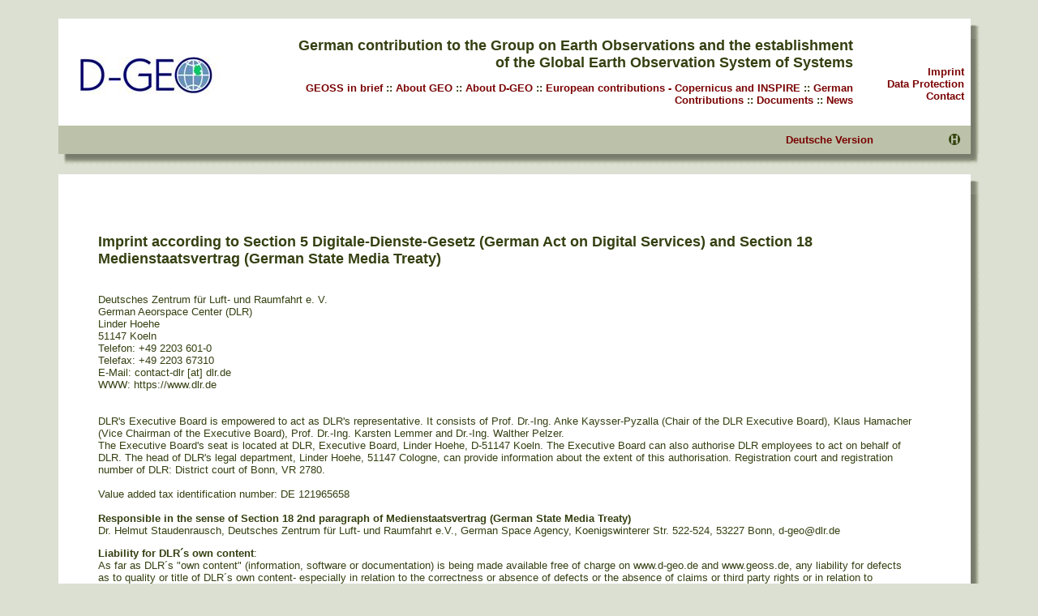

--- FILE ---
content_type: text/html
request_url: https://geoss.de/imprint_en.htm
body_size: 3054
content:
<!-- design & layout by  b u b e c-->
<!DOCTYPE HTML PUBLIC "-//W3C//DTD HTML 4.01 Transitional//EN">
<html>
<head>
<meta http-equiv="content-type" content="text/html; charset=ISO-8859-1">
<title>D-GEO</title>
<meta name="description"     content="Imprint D-GEO web site">
<meta name="keywords"        content="D-GEO, imprint">
<meta name="author"         content="Joern Hoffmann">
<meta name="DC.Publisher"   content="Joern Hoffmann">
<meta name="DC.Date"        content="2009-03-20T012:00+01:00">
<!-- Zeitstempel Beispiel: 01.08.2001, 12:00 Uhr, +1 Std. zu Greenwich -->
<meta name="DC.Language"    content="en"> <!-- de = deutschsprachig -->
<link rel="stylesheet" type="text/css" href="styles.css">
<script type="text/javascript">
<!--
	function getmailaddress(user,domain)
	{
		if (!domain) {
			domain="dlr.de";
		}
		url="mail"+"to:"+user+"@"+domain;
		window.location.href=url;
	}
//-->
</script>
</head>

<body text="#344011" link="#7a0202" vlink="#666666" alink="#dec3a9" bgcolor="#dce0d3">
<LINK REL="SHORTCUT ICON" href="images/dgeo_logo_tiny.gif">

<a name="top"> </a>

<table width="100%" border="0" cellspacing="0" cellpadding="0" align="center">
<tr>
<td rowspan="9" width="64">&nbsp;</td>
<td colspan="3">
</td>
<td width="11">&nbsp;</td>
<td rowspan="9" width="64">&nbsp;</td>
</tr>
<tr>
<td bgcolor="#ffffff" colspan="2" valign="top" rowspan="2">
<table width="95%" border="0" cellspacing="0" cellpadding="0" align="center">
<tr>
<td width="28%" height="132">
<h1 align="left"><br>
              <img src="images/dgeo_logo_final%20klein.jpg" width="173" height="46" alt=""><br>
</h1>
</td>
          <td width="72%" height="132"> <h1 align="right">German contribution
              to the Group on Earth Observations and the establishment of the
              Global Earth Observation System of Systems</h1>
            <p align="right">
<!-- Men&uuml; THEMEN-->
              <b> <a href="index_en.htm">GEOSS in brief</a> :: <a href="geo_en.htm">About
              GEO</a> :: <a href="d-geo_en.htm">About D-GEO</a> :: <a href="geoss-eu_en.htm">
              European contributions - Copernicus and INSPIRE</a> :: <a href="geoss-de_en.htm">German
              Contributions</a> :: <a href="dokumente_en.htm">Documents</a>
 :: <a href="aktuelles_en.htm">News</a></b></p>
<!-- Men&uuml;ende THEMEN-->
</td>
</tr>
</table>
</td>

<!-- Men&uuml; impressum - guestbook -->
<td width="120" rowspan="2" bgcolor="#ffffff">
<div align="right"><br>
<br>
        <a href="imprint_en.htm">Imprint</a>&nbsp;&nbsp;<br>
        <a href="dse_en.htm">Data Protection</a>&nbsp;&nbsp;<br>
        <a href="kontakt_en.htm">Contact</a>&nbsp;&nbsp;
        <!-- Men&uuml;ende impressum -->
      </div>
</td>


<td valign="top" width="11" height="20" style="background-image:url(images/bg_schatten3.gif)"><img src="images/bg_schatten2.gif" width="11" height="25" alt=""></td>
</tr>
<tr>
<td style="background-image:url(images/bg_schatten3.gif)" rowspan="2" width="11">&nbsp;</td>
</tr>
<tr>
<td bgcolor="#bbc2a9" colspan="2" height="35"><div align="right"><a href="imprint_ge.htm">Deutsche Version</a></div>
</td>

<!-- Buttons rechts - home -->
<td bgcolor="#bbc2a9" height="35">
<div align="right"><a href="index_en.htm" ONFOCUS="this.blur()"><img src="images/home.gif" width="30" height="14" border="0" alt=""></a></div>
</td>
<!-- Buttonsende rechts - home -->

</tr>
<tr>
<td style="background-image:url(images/bg_schatten6.gif)"><img src="images/bg_schatten5.gif" width="18" height="25" alt=""></td>
<td style="background-image:url(images/bg_schatten6.gif)" colspan="2">&nbsp;</td>
<td width="11" valign="top"><img src="images/bg_schatten7.gif" width="11" height="25" alt=""></td>
</tr>
<tr>
<td colspan="3" bgcolor="#ffffff">&nbsp;</td>
<td width="11" valign="top"><img src="images/bg_schatten2.gif" width="11" height="25" alt=""></td>
</tr>

<!-- Tabelle Inhalt -->
<tr>
<td colspan="3" bgcolor="#ffffff" height="497" valign="top">
<p align="right">&nbsp;</p>
      <table width="95%" border="0" cellspacing="20" cellpadding="0" align="center">
        <tr>
          <td> <h1>Imprint according to Section 5 Digitale-Dienste-Gesetz (German Act on Digital Services) and Section 18 Medienstaatsvertrag (German State Media Treaty)<br>
            </h1></td>
          <td>&nbsp;</td>
        </tr>
        <tr>
          <td height="100"> 
Deutsches Zentrum für Luft- und Raumfahrt e. V. <br>
German Aeorspace Center (DLR)<br>
Linder Hoehe<br>
51147 Koeln<br>
Telefon: +49 2203 601-0<br>
Telefax: +49 2203 67310<br>
E-Mail: contact-dlr [at] dlr.de<br>
WWW: https://www.dlr.de<br><br>
<br>
DLR's Executive Board is empowered to act as DLR's representative. 
It consists of Prof. Dr.-Ing. Anke Kaysser-Pyzalla (Chair of the DLR Executive Board), 
Klaus Hamacher (Vice Chairman of the Executive Board), Prof. Dr.-Ing. Karsten Lemmer and 
Dr.-Ing. Walther Pelzer. <br>
The Executive Board's seat is located at DLR, Executive Board, Linder Hoehe, D-51147 Koeln. 
The Executive Board can also authorise DLR employees to act on behalf of DLR. The head of DLR's legal department,
Linder Hoehe, 51147 Cologne, can provide information about the extent of this authorisation. 
Registration court and registration number of DLR: District court of Bonn, VR 2780.
<br>
<br>
Value added tax identification number: DE 121965658
<br><br>
<b>Responsible in the sense of Section 18 2nd paragraph of Medienstaatsvertrag (German State Media Treaty)</b><br>
Dr. Helmut Staudenrausch, Deutsches Zentrum für Luft- und Raumfahrt e.V., German Space Agency, Koenigswinterer Str. 522-524, 53227 Bonn, d-geo@dlr.de
<br>

             <p><strong>Liability for DLR´s own content</strong>:<br>
              As far as DLR´s "own content" (information, software or documentation) 
              is being made available free of charge on www.d-geo.de and www.geoss.de, 
              any liability for defects as to quality or title of DLR´s own content- 
              especially in relation to the correctness or absence of defects or the absence 
              of claims or third party rights or in relation to completeness and/or fitness for purpose - 
              is excluded except in cases of willful misconduct or gross negligence.<br>
            </p>
             <p><strong>Liability for third party content via setting of hyperlinks</strong>:<br>
              Cross-references or rather hyperlinks ("links") to content provided by other content providers 
              must be distinguished from DLR´s own content. By means of hyperlinking DLR provides
              third-party content for use which is marked accordingly by the indication "[external]" 
              or by a link. Before setting the link DLR checks this third-party content if it causes 
              possible civil or criminal liability. However, it cannot be excluded that the third-party 
              content providers change their content afterwards. DLR does not constantly check the
              third-party content it refers to for changes made by the third-party content providers
              which could engender DLR´s civil or criminal liability. If you believe that the linked 
              external sites violate applicable laws or otherwise have inappropriate content, please let us know.<br>
            </p>
</td>
          <td height="100"> <div align="center"></div></td>
        </tr>
      </table>
<!-- Tabelleende Inhalt -->

<p align="left"><br>
</p>
<p>&nbsp;</p>
</td>
<td style="background-image:url(images/bg_schatten3.gif)" valign="top" rowspan="2" width="11">&nbsp;</td>
</tr>
<tr>

<!-- Copyright - Mail -->
    <td bgcolor="#bbc2a9" colspan="2" height="25">&nbsp;&nbsp;&nbsp;&copy;
      &nbsp;<a href="javascript:getmailaddress('d-geo','dlr.de')" onFocus="this.blur()">German
      GEO Secretariat at DLR</a> </td>
<!-- Ende Copyright - Mail -->

<!-- TopButton -->
<td bgcolor="#bbc2a9" height="25">
<div align="right"><a href="#top" ONFOCUS="this.blur()"><img src="images/pfeil_ob.gif" width="30" height="14" border="0" alt=""></a></div>
</td>
<!-- Ende TopButton -->

</tr>
<tr>
<td style="background-image:url(images/bg_schatten6.gif)" width="594"><img src="images/bg_schatten5.gif" width="18" height="25" alt=""></td>
<td style="background-image:url(images/bg_schatten6.gif)" colspan="2">&nbsp;</td>
<td width="11" valign="top"><img src="images/bg_schatten7.gif" width="11" height="25" alt=""></td>
</tr>
</table>


</body>
</html> 

--- FILE ---
content_type: text/css
request_url: https://geoss.de/styles.css
body_size: 293
content:
body,table,td,tr,div,p,pre,h1,h2,h3,h4,ul {font-family: "Trebuchet MS", Arial, Helvetica, sans-serif;}
body,td,div,p,pre,ul {font-size: 13px;}

h1 {font-size: 18px;}
h2 {font-size: 16px;}
h3 {font-size: 13px;}

.small {font-size: 12px;}
.mini {	font-size: 11px;}
.minimini {font-size: 10px;}

a {	font-size: 13px; text-decoration: none; font-weight : bold;}
a:link {color:#7a0202}
a:visited {	color:#666666}
a:active {color:#DEC3A9}
a:hover{color: #dce0d3;	background-color : #374611;}
